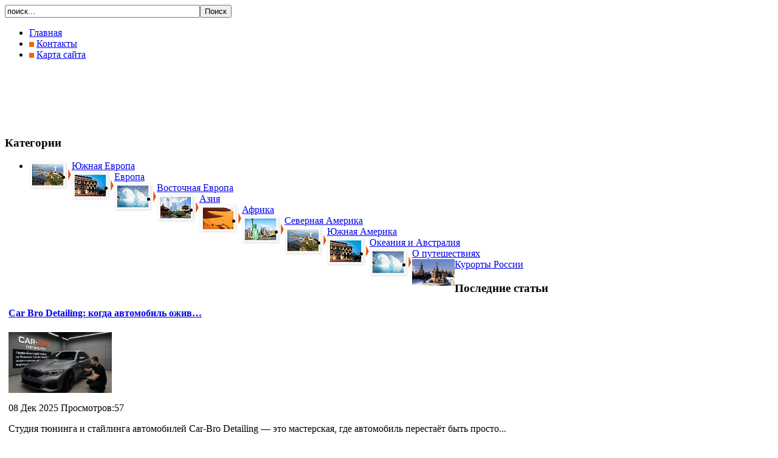

--- FILE ---
content_type: text/html; charset=utf-8
request_url: https://inotur.com/evropa/846-prostory-chukotki.html
body_size: 7885
content:
<!DOCTYPE html PUBLIC "-//W3C//DTD XHTML 1.0 Transitional//EN" "http://www.w3.org/TR/xhtml1/DTD/xhtml1-transitional.dtd">
<html xmlns="http://www.w3.org/1999/xhtml" xml:lang="ru-ru" lang="ru-ru" >
<head>
  <base href="https://inotur.com/evropa/846-prostory-chukotki.html" />
  <meta http-equiv="content-type" content="text/html; charset=utf-8" />
  <meta name="robots" content="index, follow" />
  <meta name="keywords" content="швейцария, финляндия, норвегия, сша, европа, туризм, путешествия, обзор стран" />
  <meta name="title" content="Просторы Чукотки! - ИНОТУР - туристический обозреватель" />
  <meta name="author" content="katerina" />
  <meta name="description" content="Inotur - обзор стран, достопримечательности, советы для туристов." />
  <meta name="generator" content="SeoPro Q4" />
  <title>Просторы Чукотки! - ИНОТУР - туристический обозреватель</title>
  <link href="/templates/baka/favicon.ico" rel="shortcut icon" type="image/x-icon" />
  <link rel="stylesheet" href="/media/plg_content_relatedthumbarticles/horizontal/horizontal.css" type="text/css" />
  <link rel="stylesheet" href="https://inotur.com/modules/mod_news_pro_gk4/interface/css/style.css" type="text/css" />
  <script type="text/javascript" src="https://inotur.com/components/com_proofreader/js/proofreader.js"></script>
  <script type="text/javascript" src="https://inotur.com/components/com_proofreader/js/xajax.js"></script>
  <script type="text/javascript" src="/media/system/js/mootools.js"></script>
  <script type="text/javascript" src="/media/system/js/caption.js"></script>
  <script type="text/javascript" src="https://inotur.com/modules/mod_news_pro_gk4/interface/scripts/engine-mootools-11.js"></script>
  <script language="JavaScript" type="text/javascript"><!-- // --><![CDATA[
				function pr_setup() {
					xajaxRequestUri='http://inotur.com/index.php?option=com_proofreader&task=sendmistake&tmpl=component';
					xajaxWaitCursor=true;
					xajaxDefinedPost=1;
					xajaxDebug=false;
					xajaxStatusMessages=false;
					xajaxDefinedGet=0;
				}

			var xajaxRequestUri='http://inotur.com/index.php?option=com_proofreader&task=sendmistake&tmpl=component';
			var xajaxWaitCursor=true;
			var xajaxDefinedPost=1;
			var xajaxDebug=false;
			var xajaxStatusMessages=false;
			var xajaxDefinedGet=0;

			function addEvent(element, eventType, functionName) {
				if (element.addEventListener) {
					element.addEventListener(eventType, functionName, false);
					return true;
				} else if (element.attachEvent) {
					var r = element.attachEvent('on' + eventType, functionName);
					return r;
				} else {
					element['on' + eventType] = functionName;
				}
			}
		 var pr_alt = false;  var pr_shift = true;  var pr_ctrl = false; 
				var PReader_cur_page = "http://inotur.com/evropa/846-prostory-chukotki.html";
				addEvent(window, 'load',  addDivWindow);
				addEvent(window, 'load',  keyPressInit);
			// ]]></script>

<link rel="stylesheet" href="/templates/system/css/general.css" type="text/css" />
<link rel="stylesheet" href="/templates/system/css/system.css" type="text/css" />
<link rel="stylesheet" href="/templates/baka/css/template.css" type="text/css" />
<link rel="stylesheet" href="/templates/baka/css/1000px.css" type="text/css" />

</head>

<body id="body">

<div id="maincontainer">
<div id="container">



<div id="topcontainer">

<div id="search">
<div class="frpos.search"><form action="index.php" method="post">
	<div class="search">
		<input name="searchword" id="mod_search_searchword" maxlength="38" alt="Поиск" class="inputbox" type="text" size="38" value="поиск..."  onblur="if(this.value=='') this.value='поиск...';" onfocus="if(this.value=='поиск...') this.value='';" /><input type="submit" value="Поиск" class="button" onclick="this.form.searchword.focus();"/>	</div>
	<input type="hidden" name="task"   value="search" />
	<input type="hidden" name="option" value="com_search" />
	<input type="hidden" name="Itemid" value="57" />
</form></div>
</div>

		<div id="logo">
			<a href="/" title="Инотур - туристический обозреватель"></a>
		</div>

<div id="topmenu">
<div class="frpos.user"><ul id="mainlevel-nav"><li><a href="/home.html" class="mainlevel-nav" >Главная</a></li><li><img src="/images/stories/pi9.png" border="0" alt="Контакты"/> <a href="/kontakty.html" class="mainlevel-nav" >Контакты</a></li><li><img src="/images/stories/pi9.png" border="0" alt="Карта сайта"/> <a href="/karta-sajta.html" class="mainlevel-nav" >Карта сайта</a></li></ul></div>
</div>

<div id="banner">

<script async src="//pagead2.googlesyndication.com/pagead/js/adsbygoogle.js"></script>
<!-- inotur 728x90 -->
<ins class="adsbygoogle"
     style="display:inline-block;width:728px;height:90px"
     data-ad-client="ca-pub-9081503093489661"
     data-ad-slot="9410448349"></ins>
<script>
(adsbygoogle = window.adsbygoogle || []).push({});
</script>

</div>

</div>


<div id="main_f">

     <div id="lefttab">
             <div class="frpos.left">		<div class="module_l">
			<div>
				<div>
					<div>
													<h3>Категории</h3>
											<ul class="menu"><li class="item88"><a href="/yuzhnaya-evropa.html"><img src="/images/stories/pi5.png" align="left" alt="yuzhnaya-evropa" /><span>Южная Европа</span></a></li><li id="current" class="active item57"><a href="/evropa.html"><img src="/images/stories/pi.png" align="left" alt="evropa" /><span>Европа</span></a></li><li class="item87"><a href="/strany-sng.html"><img src="/images/stories/pi6.png" align="left" alt="strany-sng" /><span>Восточная Европа</span></a></li><li class="item58"><a href="/aziya.html"><img src="/images/stories/pi2.png" align="left" alt="aziya" /><span>Азия</span></a></li><li class="item59"><a href="/afrika.html"><img src="/images/stories/pi3.png" align="left" alt="afrika" /><span>Африка</span></a></li><li class="item60"><a href="/severnaya-amerika.html"><img src="/images/stories/pi4.png" align="left" alt="severnaya-amerika" /><span>Северная Америка</span></a></li><li class="item61"><a href="/yuzhnaya-amerika.html"><img src="/images/stories/pi5.png" align="left" alt="yuzhnaya-amerika" /><span>Южная Америка</span></a></li><li class="item86"><a href="/okeaniya-i-avstraliya.html"><img src="/images/stories/pi.png" align="left" alt="okeaniya-i-avstraliya" /><span>Океания и Австралия</span></a></li><li class="item78"><a href="/drugie.html"><img src="/images/stories/pi6.png" align="left" alt="drugie" /><span>О путешествиях</span></a></li><li class="item89"><a href="/puteshestvie-po-rossii.html"><img src="/images/stories/index11111.jpg" align="left" alt="puteshestvie-po-rossii" /><span>Курорты России</span></a></li></ul>					</div>
				</div>
			</div>
		</div>
			<div class="module_l">
			<div>
				<div>
					<div>
													<h3>Последние статьи</h3>
											
	<div class="nsp_main nsp_fs100" id="nsp-nsp_120" style="width:100%;">
		
					
			<div class="nsp_arts bottom" style="width:100%;">
			
							
														<div class="nsp_art" style="width:100%;"><div style="padding:0px 6px 0px 6px"><h4 class="nsp_header tleft fnone"><a href="/strany-sng/6022-car-bro-detailing-kogda-avtomobil-ozhivaet-zanovo.html" title="Car Bro Detailing: когда автомобиль оживает заново">Car Bro Detailing: когда автомобиль ожив&hellip;</a></h4><a href="/strany-sng/6022-car-bro-detailing-kogda-avtomobil-ozhivaet-zanovo.html"><img class="nsp_image tleft fnone" src="/images/stories/тюнинг_от_Car_Bro_Detailing.jpg" alt="Car Bro Detailing: когда автомобиль оживает заново" style="width:170px;margin:0px 10px 0px 0px;"  /></a><p class="nsp_info  tright fnone">08 Дек 2025 Просмотров:57 </p><p class="nsp_text tleft fleft">Студия тюнинга и стайлинга автомобилей Car-Bro Detailing — это мастерская, где автомобиль перестаёт быть просто...</p></div></div>
					
			</div>
				
			</div>

<script type="text/javascript">
//<![CDATA[
try {$Gavick;}catch(e){$Gavick = {};};
$Gavick["nsp-nsp_120"] = {
	"animation_speed": 350,
	"animation_interval": 5000,
	"news_column": 1,
	"news_rows": 1,
	"links_columns_amount": 0,
	"links_amount": 0,
	"counter_text": '<strong>Страница:</strong>'
};
//]]>
</script>						</div>
				</div>
			</div>
		</div>
			<div class="module_l">
			<div>
				<div>
					<div>
													<h3>А знаете ли вы что?</h3>
											И вода может гореть…Недалеко от села Кергалан в Азербайджане есть такая «горючая» вода. Она бьет ключом из небольшой скважины, образуя бойкий ручеек. Стоит только поднести к ключу зажженную спичку, и вода загорается голубым пламенем. Ученые объясняют это тем, что вместе с водой из-под земли выходит горючий газ – метан. Он-то и загорается от спички.					</div>
				</div>
			</div>
		</div>
			<div class="module">
			<div>
				<div>
					<div>
													<h3>Вход</h3>
											<form action="/evropa.html" method="post" name="login" id="form-login" >
		<fieldset class="input">
	<p id="form-login-username">
		<label for="modlgn_username">Логин</label><br />
		<input id="modlgn_username" type="text" name="username" class="inputbox" alt="username" size="18" />
	</p>
	<p id="form-login-password">
		<label for="modlgn_passwd">Пароль</label><br />
		<input id="modlgn_passwd" type="password" name="passwd" class="inputbox" size="18" alt="password" />
	</p>
		<p id="form-login-remember">
		<label for="modlgn_remember">Запомнить меня</label>
		<input id="modlgn_remember" type="checkbox" name="remember" class="inputbox" value="yes" alt="Remember Me" />
	</p>
		<input type="submit" name="Submit" class="button" value="Войти" />
	</fieldset>
	<ul>
		<li>
			<a href="/component/user/reset.html">
			Забыли пароль?</a>
		</li>
		<li>
			<a href="/component/user/remind.html">
			Забыли логин?</a>
		</li>
			</ul>
	
	<input type="hidden" name="option" value="com_user" />
	<input type="hidden" name="task" value="login" />
	<input type="hidden" name="return" value="L2V2cm9wYS84NDYtcHJvc3RvcnktY2h1a290a2kuaHRtbA==" />
	<input type="hidden" name="3665b6a3bf27408f4b3b062f748295e1" value="1" /></form>
					</div>
				</div>
			</div>
		</div>
	</div>
          </div>

   <div id="main_t">

   
      <table class="contentpaneopen">
<tr>
<tr>
		<h1 class="contentheading" width="100%">
			Просторы Чукотки!	</h1>
				
		
					</tr>
</table>

<table class="contentpaneopen">
<tr>
	<td>
						<span>
			Категория:
							<a href="/evropa.html">						Европа							</a>					</span>
			</td>
</tr>

<tr>
	<td valign="top" class="createdate">
		11.04.2013 16:17	</td>
</tr>


<tr>
<td valign="top">
<p><img style="display: block; margin-left: auto; margin-right: auto;" src="/images/stories/europe/1_chuk.jpg" alt="1 chuk" width="314" height="285" /></p>
<p>Вот уж действительно то место где пожалуй мало кто бывал, просто так, ради интереса. Это тот уголок нашей необъятной земли где есть много интересного для городских жителей, особенно для тех, кому больше нравится ездить в такие места, где можно познакомиться с национальной культурой.</p>

<p> </p>
<p>На территории Чукотки проживают такие национальности как чукчи, эскимосы, эвены, юкагиры и многие другие. В представлении современного человека население Чукотки до сих пор проживают в ярангах и ездят на ездовых собаках. Да это еще присутствует в жизни коренных жителей, но по большей части только далеко в тундре где оленеводы пасут оленей, ведут кочевой образ жизни. </p>
<p>А в остальном это практически такое же «государство» со своими праздниками и обычным образом жизни.</p>
<p>На Чукотке, в селах до сих пор развит морской промысел. Т.е. охота морского зверя, таких как киты, моржи, тюлени. Я думаю, что любому человеку будет интересно понаблюдать такой картиной. Рыболовство также очень развито на Чукотке. Как летняя так и зимняя рыбалка. Ни один любитель рыбалки не останется равнодушным к такому изобилию рыбы какой есть на Чукотке.</p>
<p style="text-align: center;"><img src="/images/stories/europe/2_chuk.jpg" alt="2 chuk" width="388" height="194" /></p>
<p>Любители экстрима могу позволить такой вид как скалолазание по птичьим базарам. Но для этого надо заехать в такие села как Сиреники и Новое Чаплино, Провиденского района.</p>
<p>Также Чукотка поражает своих гостей национальной культурой и масштабом проводимых праздников. Так сказать гуляем, так всем селом. Очень красивые и пластичные танцы у таких национальностей как чукчи и эскимосы. В танцах они передают свою культуру, образ жизни. Танцем можно показать, как обряд на различные тематики, так и процесс охоты на кита или моржа. Это поистине завораживающее зрелище.</p>
<p>Чукотские земли полны разнообразием ягод и грибов. А какие там горы, все и не обойдешь. Тоже очень хороший вариант времяпрепровождения. Взять палатку и с провиантом пойти в горы. А там вам и солнце и круглогодично лежащий на сопках снег.</p>
<p>А какая на Чукотке природа… Как говорится везде хорошо, где нас нет.</p><!-- powered by Related Thumbs Articles www.waltercedric.com -->
					<div class="rtih">
					 <div class="rtih_before">Вам может быть интересно</div>
		               <div class="rtih_bloc"><div class="rtih_entry"
							 style="width: 80px;">
							  <a class="rtih_link" href="https://inotur.com/evropa/2797-v-tanzher-priezzhayut-otdyxat-i-lechitsya.html">
							      <img class="rtih_img" src="https://inotur.com/libraries/timthumb/timthumb.php?src=images/stories/europe/sanatorij-tanzher.jpg&amp;w=70&amp;h=70&amp;zc=1">
							      <div class="rtih_ago"></div>
								  <div class="rtih_title">В Танжер приезжают отдыхать и лечиться</div>
							  </a></div><div class="rtih_entry"
							 style="width: 80px;">
							  <a class="rtih_link" href="https://inotur.com/evropa/965-kurorty-franczii-rivera.html">
							      <img class="rtih_img" src="https://inotur.com/libraries/timthumb/timthumb.php?src=images/stories/europe/riviera.jpg&amp;w=70&amp;h=70&amp;zc=1">
							      <div class="rtih_ago"></div>
								  <div class="rtih_title">Курорты Франции - Ривьера</div>
							  </a></div><div class="rtih_entry"
							 style="width: 80px;">
							  <a class="rtih_link" href="https://inotur.com/evropa/3416-tury-v-italiyu-shopping-more-dostoprimechatelnosti-kuxnya.html">
							      <img class="rtih_img" src="https://inotur.com/libraries/timthumb/timthumb.php?src=images/stories/It_beach_new_template_mini.jpg&amp;w=70&amp;h=70&amp;zc=1">
							      <div class="rtih_ago"></div>
								  <div class="rtih_title">Туры в Италию: шоппинг, море, достопримечательности, кухня</div>
							  </a></div><div class="rtih_entry"
							 style="width: 80px;">
							  <a class="rtih_link" href="https://inotur.com/evropa/3293-kak-provesti-vremya-vo-franczii.html">
							      <img class="rtih_img" src="https://inotur.com/libraries/timthumb/timthumb.php?src=images/stories/Frantsiya2681.jpg&amp;w=70&amp;h=70&amp;zc=1">
							      <div class="rtih_ago"></div>
								  <div class="rtih_title">Как провести время во Франции</div>
							  </a></div><div class="rtih_entry"
							 style="width: 80px;">
							  <a class="rtih_link" href="https://inotur.com/evropa/932-chudesnyj-otdyx-v-dzhemete.html">
							      <img class="rtih_img" src="https://inotur.com/libraries/timthumb/timthumb.php?src=images/stories/europe/1-jemete.jpg&amp;w=70&amp;h=70&amp;zc=1">
							      <div class="rtih_ago"></div>
								  <div class="rtih_title">Чудесный отдых в Джемете</div>
							  </a></div><div class="rtih_clear"></div></div><div class="rtih_footer"></div><!-- related post items for Joomla! by http://www.waltercedric.com/ --></div></td>
</tr>

</table>
<span class="article_separator">&nbsp;</span>

   
  </div>

     <div id="righttab">
             <div class="frpos.right">		<div class="module_r2">
			<div>
				<div>
					<div>
													<h3>Путешествуем по миру</h3>
											
	<div class="nsp_main nsp_fs100" id="nsp-nsp_63" style="width:100%;">
		
					
			<div class="nsp_arts bottom" style="width:100%;">
			
							
														<div class="nsp_art" style="width:100%;"><div style="padding:0px 6px 0px 6px"><h4 class="nsp_header tleft fnone"><a href="/afrika/462-gana.html" title="Гана">Гана</a></h4><a href="/afrika/462-gana.html"><img class="nsp_image tleft fnone" src="/images/stories/55.jpg" alt="Гана" style="width:170px;margin:0px 10px 0px 0px;"  /></a><p class="nsp_text tleft fleft">Гана – унитарная президентская республика, которая расположена в Западной Африке. В её состав входят 10...</p><p class="nsp_info  tright fnone"></p></div></div>
														<div class="nsp_art" style="width:100%;"><div style="padding:0px 6px 0px 6px"><h4 class="nsp_header tleft fnone"><a href="/drugie/2061-za-oxotnichimi-trofeyami-luchshie-v-mire-mesta-dlya-oxoty.html" title="За охотничьими трофеями: лучшие в мире места для охоты">За охотничьими трофеями: лучшие в мире места для о&hellip;</a></h4><a href="/drugie/2061-za-oxotnichimi-trofeyami-luchshie-v-mire-mesta-dlya-oxoty.html"><img class="nsp_image tleft fnone" src="/images/uituyi.jpg" alt="За охотничьими трофеями: лучшие в мире места для охоты" style="width:170px;margin:0px 10px 0px 0px;"  /></a><p class="nsp_text tleft fleft">В настоящее время охота становится одним из любимых занятий для многих наших соотечественников. Это вполне...</p><p class="nsp_info  tright fnone"></p></div></div>
														<div class="nsp_art" style="width:100%;"><div style="padding:0px 6px 0px 6px"><h4 class="nsp_header tleft fnone"><a href="/drugie/1988-ves-mir-pozdravil-ekskursovodov.html" title="Весь мир поздравил экскурсоводов">Весь мир поздравил экскурсоводов</a></h4><a href="/drugie/1988-ves-mir-pozdravil-ekskursovodov.html"><img class="nsp_image tleft fnone" src="/images/stories/other/ekskursovod.jpg" alt="Весь мир поздравил экскурсоводов" style="width:170px;margin:0px 10px 0px 0px;"  /></a><p class="nsp_text tleft fleft">Весь Мир, а в особенности города являющиеся центрами скопления огромного количества туристов, 21 февраля отметили ...</p><p class="nsp_info  tright fnone"></p></div></div>
					
			</div>
				
			</div>

<script type="text/javascript">
//<![CDATA[
try {$Gavick;}catch(e){$Gavick = {};};
$Gavick["nsp-nsp_63"] = {
	"animation_speed": 350,
	"animation_interval": 5000,
	"news_column": 1,
	"news_rows": 3,
	"links_columns_amount": 0,
	"links_amount": 0,
	"counter_text": '<strong>Страница:</strong>'
};
//]]>
</script>						</div>
				</div>
			</div>
		</div>
			<div class="module_r">
			<div>
				<div>
					<div>
													<h3>Опечатка?</h3>
											
<!-- /mod_php version 1.0.0.Alpha1-J1.5 (c) www.fijiwebdesign.com -->
 <p align="center">Выделите текст и нажмите Shift+Enter.
<br> И мы в ближайшее время ее исправим!</p>

<!-- mod_php version 1.0.0.Alpha1-J1.5/ -->
					</div>
				</div>
			</div>
		</div>
	</div>
          </div>

</div>


<div id="footer-outer">

	 <div id="logo2">
		<a href="/" title="Инотур - туристический обозреватель"></a>
	</div>

   <div id="footer">
	   <div class="frpos.footer"><p>Воспроизведение или распространение любых материалов сайта в любой форме может производиться только с письменного разрешения правообладателя.&nbsp;При использовании материалов данного сайта ссылка на правообладателя и источник заимствования обязательны.</p>
<p><a href="/stati.html">Статьи</a></p><!--LiveInternet counter--><script type="text/javascript"><!--
document.write("<a href='http://www.liveinternet.ru/click' "+
"target=_blank><img style='display:none' src='//counter.yadro.ru/hit?t14.1;r"+
escape(document.referrer)+((typeof(screen)=="undefined")?"":
";s"+screen.width+"*"+screen.height+"*"+(screen.colorDepth?
screen.colorDepth:screen.pixelDepth))+";u"+escape(document.URL)+
";"+Math.random()+
"' alt='' title='LiveInternet: number of pageviews for 24 hours,"+
" of visitors for 24 hours and for today is shown' "+
"border='0' width='88' height='31'><\/a>")
//--></script><!--/LiveInternet-->
</div>
     </div>

</div>
</div>
</div>

<map name="Map" id="Map">

<area shape="rect" coords="-2,0,15,12" href="https://inotur.com/" alt="Главная Страница" />
<area shape="rect" coords="-2,28,15,40" href="/component/contact/" alt="Контактная Информация" />
<area shape="rect" coords="-2,52,15,64" href="/component/search/" alt="Поиск по сайту" />


</map>
<map name="Map2" id="Map2">
<area shape="rect" coords="-2,28,15,40" href="/component/contact/" alt="Контактная Информация" />
<area shape="rect" coords="-2,52,15,64" href="/component/search/" alt="Поиск по сайту" />
</map>


<!-- Yandex.Metrika counter -->
<script type="text/javascript">
(function (d, w, c) {
    (w[c] = w[c] || []).push(function() {
        try {
            w.yaCounter22122493 = new Ya.Metrika({id:22122493,
                    clickmap:true,
                    accurateTrackBounce:true});
        } catch(e) { }
    });

    var n = d.getElementsByTagName("script")[0],
        s = d.createElement("script"),
        f = function () { n.parentNode.insertBefore(s, n); };
    s.type = "text/javascript";
    s.async = true;
    s.src = (d.location.protocol == "https:" ? "https:" : "http:") + "//mc.yandex.ru/metrika/watch.js";

    if (w.opera == "[object Opera]") {
        d.addEventListener("DOMContentLoaded", f, false);
    } else { f(); }
})(document, window, "yandex_metrika_callbacks");
</script>
<noscript><div><img src="//mc.yandex.ru/watch/22122493" style="position:absolute; left:-9999px;" alt="" /></div></noscript>
<!-- /Yandex.Metrika counter -->


<script defer src="https://static.cloudflareinsights.com/beacon.min.js/vcd15cbe7772f49c399c6a5babf22c1241717689176015" integrity="sha512-ZpsOmlRQV6y907TI0dKBHq9Md29nnaEIPlkf84rnaERnq6zvWvPUqr2ft8M1aS28oN72PdrCzSjY4U6VaAw1EQ==" data-cf-beacon='{"version":"2024.11.0","token":"10694849227f41669a28364f99055f39","r":1,"server_timing":{"name":{"cfCacheStatus":true,"cfEdge":true,"cfExtPri":true,"cfL4":true,"cfOrigin":true,"cfSpeedBrain":true},"location_startswith":null}}' crossorigin="anonymous"></script>
</body>
</html>

--- FILE ---
content_type: text/html; charset=utf-8
request_url: https://www.google.com/recaptcha/api2/aframe
body_size: 251
content:
<!DOCTYPE HTML><html><head><meta http-equiv="content-type" content="text/html; charset=UTF-8"></head><body><script nonce="J90QkO8oI3cwwDMGb9NIQA">/** Anti-fraud and anti-abuse applications only. See google.com/recaptcha */ try{var clients={'sodar':'https://pagead2.googlesyndication.com/pagead/sodar?'};window.addEventListener("message",function(a){try{if(a.source===window.parent){var b=JSON.parse(a.data);var c=clients[b['id']];if(c){var d=document.createElement('img');d.src=c+b['params']+'&rc='+(localStorage.getItem("rc::a")?sessionStorage.getItem("rc::b"):"");window.document.body.appendChild(d);sessionStorage.setItem("rc::e",parseInt(sessionStorage.getItem("rc::e")||0)+1);localStorage.setItem("rc::h",'1765612243469');}}}catch(b){}});window.parent.postMessage("_grecaptcha_ready", "*");}catch(b){}</script></body></html>